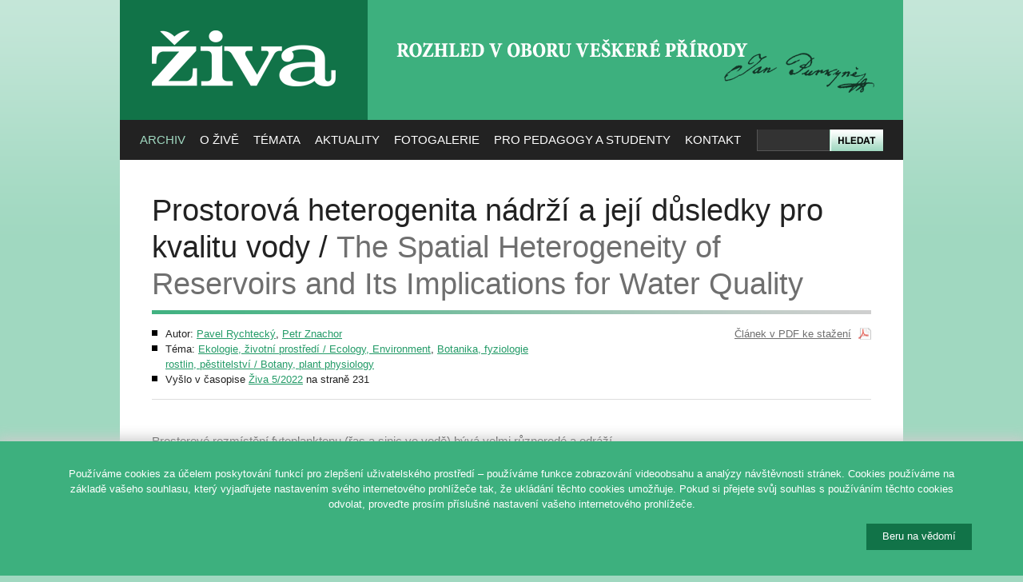

--- FILE ---
content_type: text/html; charset=utf-8
request_url: https://ziva.avcr.cz/2022-5/prostorova-heterogenita-nadrzi-a-jeji-dusledky-pro-kvalitu-vody.html
body_size: 7847
content:
<!DOCTYPE html PUBLIC "-//W3C//DTD XHTML 1.0 Strict//EN" "http://www.w3.org/TR/xhtml1/DTD/xhtml1-strict.dtd">
<html xmlns="http://www.w3.org/1999/xhtml" xml:lang="cs">
<head>
	<meta http-equiv="content-type" content="text/html; charset=utf-8" />
	<meta http-equiv="content-language" content="cs" />

	<title>Živa – Prostorová heterogenita nádrží a její důsledky pro kvalitu vody (Pavel Rychtecký, Petr Znachor)</title>

	<meta name="robots" content="all,follow" />
	<meta name="description" content="" />
	<meta name="keywords" content="" />

	<base href="https://ziva.avcr.cz/" />

	<link rel="stylesheet" media="screen,projection" type="text/css" href="css/reset.css" />
	<link rel="stylesheet" media="screen,projection" type="text/css" href="css/main.css" />
	<link rel="stylesheet" media="print" type="text/css" href="css/print.css" />

	<link rel="alternate" type="application/rss+xml" title="Obsah posledního čísla časopisu Živa" href="rss/" />

	<link rel="shortcut icon" type="image/x-icon" href="design/favicon.ico" />

	<link rel="stylesheet" type="text/css" href="skins/tn3e/tn3e.v4.0.17.8.css" />
	

	<script type="text/javascript" src="js/jquery.js"></script>
	<script type="text/javascript" src="http://use.typekit.com/ver6vgo.js"></script>
	<script type="text/javascript">try{Typekit.load();}catch(e){}</script>
	<script type="text/javascript" src="js/dropdown.js"></script>	

</head>
<body>

<div id="wrapper">

<!-- HLAVIČKA -->
<div id="header" class="box">

	<h3 id="logo"><a href="https://ziva.avcr.cz/" title="[Skok na úvodní stránku]"><span></span>ŽIVA</a></h3>
	
	<div id="slogan"><h2><span></span>Rozhled v oboru veškeré přírody</h2></div>
	
	<div id="search">
		<form action="hledat/" method="get">
			<div class="relative">
				<div id="search-input"><input type="text" size="50" name="q" maxlength="200" /></div>
				<div id="search-submit"><input type="image" src="design/search.png" value="Hledat" /></div>
			</div>
		</form>
	</div>
	
<div id="menu">
<ul id="nav" class="box">
<li class="current"><a href="https://ziva.avcr.cz/">Archiv</a>
<ul>
<li><a href="archiv/">Ročníky Živy</a></li>
<li><a href="autori/">Autoři</a></li>
<li><a href="monotematcka-cisla-a-publikace-vydane-ve-spolupraci-s-redakci-zivy.html">Monotematická čísla</a></li>
<li><a href="mimoradna-cisla-a-publikace-vydane-ve-spolupraci-s-redakci-zivy.html">Mimořádná čísla a publikace</a></li>
<li><a href="https://kramerius.lib.cas.cz/client/handle/uuid:46321917-5647-11e1-86bc-005056a60003" target="_blank">Digitální knihovna</a></li>
</ul>
</li>

<li><a href="co-je-ziva.html">O Živě</a>
<ul>
<li><a href="co-je-ziva.html">Co je Živa</a></li>
<li><a href="redakcni-rada-casopisu-ziva.html">Redakční rada</a></li>
<li><a href="vydavatel-zivy.html">Vydavatel</a>
<li><a href="j-e-purkyne.html">J. E. Purkyně</a></li>
<li><a href="ceny-zivy.html">Ceny Živy</a></li>
<li><a href="vystavy-zivy.html">Výstavy Živy</a></li>
</ul>
</li>

<li><a href="temata/">Témata</a>
<ul>
<li><a href="obory/antropologie-biologie-cloveka.html">Antropologie, biologie člověka</a></li><li><a href="obory/botanika-fyziologie-rostlin-pestitelstvi.html">Botanika, fyziologie rostlin, pěstitelství</a></li><li><a href="obory/ekologie-zivotni-prostredi.html">Ekologie, životní prostředí</a></li><li><a href="obory/exkurze-vychazky-do-prirody.html">Exkurze, vycházky do přírody</a></li><li><a href="obory/galerie-ilustratoru.html">Galerie ilustrátorů</a></li><li><a href="obory/hmyz-pavoukovci-a-ostatni-bezobratli.html">Hmyz, pavoukovci a ostatní bezobratlí</a></li><li><a href="obory/jazykovy-koutek.html">Jazykový koutek</a></li><li><a href="obory/k-vyuce.html">K výuce</a></li><li><a href="obory/mekkysi.html">Měkkýši</a></li><li><a href="obory/molekularni-a-evolucni-biologie-imunologie-fyziologie-a-genetika.html">Molekulární a evoluční biologie, imunologie, fyziologie a genetika</a></li><li><a href="obory/mykologie-lichenologie-a-bryologie.html">Mykologie, lichenologie a bryologie</a></li><li><a href="obory/narodni-parky.html">Národní parky</a></li><li><a href="obory/obecne-clanky-a-jine-obory-geovedy-lekarstvi-aj.html">Obecné články a jiné obory (geovědy, lékařství aj.)</a></li><li><a href="obory/obojzivelnici-plazi.html">Obojživelníci, plazi</a></li><li><a href="obory/paleontologie-paleoekologie.html">Paleontologie, paleoekologie</a></li><li><a href="obory/parazitologie.html">Parazitologie</a></li><li><a href="obory/ptaci.html">Ptáci</a></li><li><a href="obory/recenze.html">Recenze</a></li><li><a href="obory/ryby-paryby-kruhousti.html">Ryby, paryby, kruhoústí</a></li><li><a href="obory/savci.html">Savci</a></li><li><a href="obory/virologie-mikrobiologie-protistologie.html">Virologie, mikrobiologie, protistologie</a></li><li><a href="obory/vyroci-osobnosti-historie-biologie-a-prirodovedy.html">Výročí, osobnosti, historie biologie a přírodovědy</a></li><li><a href="obory/zaujalo-nas.html">Zaujalo nás</a></li><li><a href="obory/zoologicke-zahrady-botanicke-zahrady-a-parky.html">Zoologické zahrady, botanické zahrady a parky</a></li><li><a href="obory/zpravy-a-zajimavosti.html">Zprávy a zajímavosti</a></li></ul>
</li>


<li><a href="aktuality/">Aktuality</a>
<ul>
<li><a href="aktuality/">Aktuality</a></li>
<!--
  <li><a href="kalendar/">Kalendář akcí</a></li>
-->
</ul>
</li>

<li><a href="fotografie-vyhledavani.html">Fotogalerie</a>
</li>

<li><a href="pro-pedagogy-a-studenty.html">Pro pedagogy a studenty</a>
<ul>
<li><a href="uvodem.html">Úvodem</a></li>
<li><a href="pro-pedagogy-a-studenty.html">K výuce</a></li>
<li><a href="biologicka-olympiada.html">Biologická olympiáda</a></li>
<li><a href="z-archivu-zivy.html">Z archivu Živy</a></li>
<li><a href="z-jinych-zdroju.html">Z jiných zdrojů</a></li>
<li><a href="studentuv-pruvodce-kapkou-vody.html">Studentův průvodce kapkou vody</a></li>
</ul>
</li>

<li><a href="redakce-zivy.html">Kontakt</a>
<ul>

<li><a href="redakce-zivy.html">Redakce</a>
<li><a href="tiraz.html">Tiráž a předplatné</a>
<li><a href="hosek/eziva/index.php">Elektronické předplatné</a>
<li><a href="test-informace-pro-autory.html">Pro autory</a>
<li><a href="odkazy.html">Odkazy</a></li>
<li><a href="ochrana-osobnich-udaju.html">Ochrana osobních údajů</a></li>
</ul>
</li>

</div>

</div><hr class="noscreen" />          


<div id="section" class="box">
<h1 class="tk-minion-pro">Prostorová heterogenita nádrží a její důsledky pro kvalitu vody / <span lang="en">The Spatial Heterogeneity of Reservoirs and Its Implications for Water Quality</span></h1>

<div class="article-info box">

	<div class="left">
		<ul class="box">
<li>Autor: 
<a href="autori/pavel-rychtecky.html">Pavel Rychtecký</a>, <a href="autori/petr-znachor.html">Petr Znachor</a></li>

<li>Téma: <a href="obory/ekologie-zivotni-prostredi.html">Ekologie, životní prostředí / Ecology, Environment</a>, <a href="obory/botanika-fyziologie-rostlin-pestitelstvi.html">Botanika, fyziologie rostlin, pěstitelství / Botany, plant physiology</a></li>
<li>Vyšlo v časopise 
<a href="2022-5/">Živa 5/2022</a> na straně 231</li>
		</ul>
	</div>
	
	<div class="right noprint">
<ul><li class="ico-pdf"><a href="./files/ziva/pdf/prostorova-heterogenita-nadrzi-a-jeji-dusledky-pro.pdf" class="ico-pdf">Článek v PDF ke stažení</a></li></ul>	</div>
</div>



<div class="article-text">
<p>Prostorové rozmístění fytoplanktonu (řas a sinic ve vodě) bývá velmi různorodé a odráží rozdíly ve fyzikálních (teplota, světlo) i chemických (hlavně koncentrace živin) podmínkách prostředí. Výrazné rozdíly v distribuci fytoplanktonu jsou známé např. v podélných profilech přehradních nádrží, ale častá mohou být i tzv. podpovrchová maxima chlorofylu. Znalost prostorového rozložení fytoplanktonu je důležitá nejen pro lepší pochopení fungování vodních ekosystémů, ale může mít také praktické důsledky pro posuzování kvality vody.</p>
<p><strong>K dalšímu čtení v Živě</strong></p>
<p><strong> </strong></p>
<p><a href="https://ziva.avcr.cz/voda-je-divna-a-diky-za-to.html" target="_blank">Voda je divná (a díky za to)</a> (2022, 2)</p>
<p><a href="https://ziva.avcr.cz/rybnik-nejsou-jenom-ryby.html" target="_blank">Rybník nejsou jenom ryby</a> (2022, 3)</p>
<p><a href="https://ziva.avcr.cz/boj-o-preziti-v-prostredi-vodniho-sloupce-na-svetle-i-ve-tme.html" target="_blank">Boj o přežití v prostředí vodního sloupce, na světle i ve tmě</a> (2022, 4)</p>
<p><strong>Použitá a citovaná literatura</strong></p>
<p><strong> </strong></p>
<p> </p>
<p><span>KIMMEL, Bruce L.; LIND, Owen T.; PAULSON, Larry J. Reservoir primary production. <em>Reservoir limnology: ecological perspectives</em>, 1990, 133-193.</span></p>
<p><span>RYCHTECKÝ, Pavel; ZNACHOR, Petr. Spatial heterogeneity and seasonal succession of phytoplankton along the longitudinal gradient in a eutrophic reservoir. <em>Hydrobiologia</em>, 2011, 663.1: 175-186.</span></p>
<p><span>ZNACHOR, P., et. al. Výskyt podpovrchových maxim chlorofylu na vybraných nádržích ČR. <em>Vodní Hospodářství</em>, 2022 in press (vyjít by mělo v listopadu)</span></p>
<p> </p>
<div class="grey" lang="en"><p>Phytoplankton spatial distribution in aquatic ecosystems often displays heterogeneous patterns which reflect the patterns in environmental conditions. There is increasing evidence that besides well-known phytoplankton longitudinal gradients in man-made reservoirs, the occurrence of what are known as subsurface chlorophyll maxima is common as well. Knowledge of phytoplankton spatial heterogeneity is crucial not only for an understanding of aquatic ecosystem functions but also for better water quality assessment.</p></div>
</div>
		
<div class="article-images">
</div>

<h2 style="clear:both;">Obrazové přílohy</h2><ul class="gallery box"><li>
<div class="tn3 description">Rozsivka Fragilaria crotonensis –  běžný druh našich nádrží, vytvářející charakteristické žebříčkovité kolonie. Foto P. Znachor</div><a href="./img/ziva/art2/lrg/prostorova-heterogenita-nadrzi-a-jeji-dusledky-pro.jpg" rel="foto"><img src="./img/ziva/art2/tn/prostorova-heterogenita-nadrzi-a-jeji-dusledky-pro.jpg" width="150" height="100" alt="Rozsivka Fragilaria crotonensis –  běžný druh našich nádrží, vytvářející charakteristické žebříčkovité kolonie. Foto P. Znachor" />
</a></li>
<li>
<div class="tn3 description">Běžný zástupce planktonních krásivek – rohaté buňky rodu Staurastrum. Foto P. Znachor</div><a href="./img/ziva/art2/lrg/prostorova-heterogenita-nadrzi-a-jeji-dusledky-pro-1.jpg" rel="foto"><img src="./img/ziva/art2/tn/prostorova-heterogenita-nadrzi-a-jeji-dusledky-pro-1.jpg" width="150" height="100" alt="Běžný zástupce planktonních krásivek – rohaté buňky rodu Staurastrum. Foto P. Znachor" />
</a></li>
<li>
<div class="tn3 description">Nápadná obrněnka rodu trojrožec Ceratium hirundinella – velké buňky s typickými dlouhými výběžky (rohy). Foto P. Znachor</div><a href="./img/ziva/art2/lrg/prostorova-heterogenita-nadrzi-a-jeji-dusledky-pro-2.jpg" rel="foto"><img src="./img/ziva/art2/tn/prostorova-heterogenita-nadrzi-a-jeji-dusledky-pro-2.jpg" width="150" height="100" alt="Nápadná obrněnka rodu trojrožec Ceratium hirundinella – velké buňky s typickými dlouhými výběžky (rohy). Foto P. Znachor" />
</a></li>
<li>
<div class="tn3 description">Směs koloniálních zelených řas Oocystis marssonii a Willea vilhelmii. Foto P. Znachor</div><a href="./img/ziva/art2/lrg/prostorova-heterogenita-nadrzi-a-jeji-dusledky-pro-3.jpg" rel="foto"><img src="./img/ziva/art2/tn/prostorova-heterogenita-nadrzi-a-jeji-dusledky-pro-3.jpg" width="163" height="100" alt="Směs koloniálních zelených řas Oocystis marssonii a Willea vilhelmii. Foto P. Znachor" />
</a></li>
<li>
<div class="tn3 description">Rybník Dehtář poblíž Českých  Budějovic – desátý největší rybník  v České republice. Foto P. Znachor</div><a href="./img/ziva/art2/lrg/prostorova-heterogenita-nadrzi-a-jeji-dusledky-pro-4.jpg" rel="foto"><img src="./img/ziva/art2/tn/prostorova-heterogenita-nadrzi-a-jeji-dusledky-pro-4.jpg" width="158" height="100" alt="Rybník Dehtář poblíž Českých  Budějovic – desátý největší rybník  v České republice. Foto P. Znachor" />
</a></li>
<li>
<div class="tn3 description">Horní část jihočeské vodní nádrže Římov s patrným sinicovým vodním  květem (říjen 2021). Foto P. Znachor</div><a href="./img/ziva/art2/lrg/prostorova-heterogenita-nadrzi-a-jeji-dusledky-pro-5.jpg" rel="foto"><img src="./img/ziva/art2/tn/prostorova-heterogenita-nadrzi-a-jeji-dusledky-pro-5.jpg" width="150" height="100" alt="Horní část jihočeské vodní nádrže Římov s patrným sinicovým vodním  květem (říjen 2021). Foto P. Znachor" />
</a></li>
<li>
<div class="tn3 description">Vodárenská nádrž Klíčava, obklopená lesy Lánské obory (Středočeský kraj). Foto P. Znachor</div><a href="./img/ziva/art2/lrg/prostorova-heterogenita-nadrzi-a-jeji-dusledky-pro-6.jpg" rel="foto"><img src="./img/ziva/art2/tn/prostorova-heterogenita-nadrzi-a-jeji-dusledky-pro-6.jpg" width="150" height="100" alt="Vodárenská nádrž Klíčava, obklopená lesy Lánské obory (Středočeský kraj). Foto P. Znachor" />
</a></li>
<li>
<div class="tn3 description">Příklad podélného rozmístění  fytoplanktonu ve vodárenských nádržích Klíčava (A), Římov (B) a Žlutice (C; září 2020). Intenzita zelené barvy znázorňuje množství fytoplanktonu. Rozměry nádrží nejsou ve vzájemném měřítku. Orig. P. Rychtecký a P. Znachor</div><a href="./img/ziva/art2/lrg/prostorova-heterogenita-nadrzi-a-jeji-dusledky-pro-7.jpg" rel="foto"><img src="./img/ziva/art2/tn/prostorova-heterogenita-nadrzi-a-jeji-dusledky-pro-7.jpg" width="139" height="100" alt="Příklad podélného rozmístění  fytoplanktonu ve vodárenských nádržích Klíčava (A), Římov (B) a Žlutice (C; září 2020). Intenzita zelené barvy znázorňuje množství fytoplanktonu. Rozměry nádrží nejsou ve vzájemném měřítku. Orig. P. Rychtecký a P. Znachor" />
</a></li>
<li>
<div class="tn3 description">Vodní nádrž Orlík – masivní vodní květ sinic na soutoku Vltavy a Otavy  pod hradem Zvíkov (září 2020). Foto P. Znachor</div><a href="./img/ziva/art2/lrg/prostorova-heterogenita-nadrzi-a-jeji-dusledky-pro-8.jpg" rel="foto"><img src="./img/ziva/art2/tn/prostorova-heterogenita-nadrzi-a-jeji-dusledky-pro-8.jpg" width="150" height="100" alt="Vodní nádrž Orlík – masivní vodní květ sinic na soutoku Vltavy a Otavy  pod hradem Zvíkov (září 2020). Foto P. Znachor" />
</a></li>
<li>
<div class="tn3 description">Vodárenská vodní nádrž  Landštejn v okrese Jindřichův Hradec. Foto P. Znachor</div><a href="./img/ziva/art2/lrg/prostorova-heterogenita-nadrzi-a-jeji-dusledky-pro-9.jpg" rel="foto"><img src="./img/ziva/art2/tn/prostorova-heterogenita-nadrzi-a-jeji-dusledky-pro-9.jpg" width="154" height="100" alt="Vodárenská vodní nádrž  Landštejn v okrese Jindřichův Hradec. Foto P. Znachor" />
</a></li>
<li>
<div class="tn3 description">Vertikální profily koncentrace  chlorofylu a (měřítko množství fytoplanktonu) měřené ponornou fluorescenční sondou ve vodní nádrži Landštejn v červenci a srpnu 2021. Podpovrchové maximum bylo tvořeno rozsivkami. Orig. P. Rychtecký a P. Znachor</div><a href="./img/ziva/art2/lrg/prostorova-heterogenita-nadrzi-a-jeji-dusledky-pro-10.jpg" rel="foto"><img src="./img/ziva/art2/tn/prostorova-heterogenita-nadrzi-a-jeji-dusledky-pro-10.jpg" width="265" height="100" alt="Vertikální profily koncentrace  chlorofylu a (měřítko množství fytoplanktonu) měřené ponornou fluorescenční sondou ve vodní nádrži Landštejn v červenci a srpnu 2021. Podpovrchové maximum bylo tvořeno rozsivkami. Orig. P. Rychtecký a P. Znachor" />
</a></li>
</ul>

</div><hr class="noscreen" />

<div id="section-bottom" class="box">
<div class="columns-280 box">

	<div class="fix"></div>

	<!-- SLOUPEC: NEWSLETTER -->
	<div class="column-280 noprint">
		<h3>Aktuality 
			<a href="https://www.instagram.com/zivacasopis/"><img src="images/ig.png" style="width:29px; float:right; margin-top:-2px;" alt="Navštivte nás na Instagramu" /></a>	
			<a href="https://www.facebook.com/zivacasopis"><img src="images/fb.png" style="width:29px; float:right; margin-top:-2px;" alt="Navštivte nás na Facebooku" /></a>
		</h3>
		<div style="overflow:hidden; height:150px;"><p>Nejlepší snímky 12. ročníku soutěže Věda fotogenická si ještě stále můžete prohlédnout <strong>v Galerii Věda a umění v budově Akademie věd, Národní 3, Praha 1.</strong></p>
<p><span>Vstup zdarma. </span><span>Výstava je přístupná každý všední den od 10 - 18 hod. <strong>do 31. ledna 2026</strong>.</span></p>
<p> </p>
<p>Více na <a href="http://www.vedafotogenicka.cz/">www.vedafotogenicka.cz</a></p>
<p> </p></div>		<p class="t-center" style="margin-bottom:0;"><a href="aktuality/">... více aktualit ...</a></p>
	</div> <!-- /column-280 -->
	
	<!-- SLOUPEC: PŘEDPLATNÉ -->
	<div class="column-280 predplatne">
	
		<h3>Předplatné Živy</h3>

		<p><strong>Cena ročního předplatného <br>od čísla 1/2019 je 354 Kč</strong> za šest čísel Živy (tedy 59 Kč za jedno číslo). 
		<br>Dvouleté předplatné je zrušeno. 
		<br>Zjistěte, <a href="predplatne-zivy.html">jak si předplatit časopis Živa</a>.</p>
				   
	</div> <!-- /column-280 -->
	
	<!-- SLOUPEC: CO JE ŽIVA -->
	<div class="column-280 cojeziva last">

		<h3>Co je to Živa?</h3>
	
		<p class="nomb">Časopis Živa je populárně vědecký časopis přinášející příspěvky z biologických oborů a zvláštní rubriku věnovanou výuce biologie se zaměřením na nejnovější poznatky.
		<br>Navazuje na odkaz svého zakladatele Jana Evangelisty Purkyně. Poslední řada vychází nepřetržitě od roku 1953.</p>
	   
	</div> <!-- /column-280 -->

</div>
</div>
<hr class="noscreen" />

<div id="footer" class="box">
	<p class="f-right t-center">
		<a href="http://www.academia.cz/"><img src="images/logo-academia.png" alt="Logo Nakladatelství Academia" style="margin:0em 0 2em 1em;" /></a><br>
		<a href="http://webarchiv.cz/cs"><img width="150" src="images/logo-webarchiv.png" alt="Logo Webarchiv" style="margin-left:1em;" /></a>
	</p>
	<p class="f-right t-center">
		<a href="http://www.cas.cz/"><img src="images/logo-avcr.png" alt="Logo Akademie věd České republiky" style="margin-bottom:1em;" /></a><br>
		<a href="http://www.ssc.cas.cz/"><img src="images/logo-ssc.png" alt="Logo Střediska společných činností AV ČR" /></a>
	</p>
	<p class="f-left">
		&copy;&nbsp;2026 <a href="https://ziva.avcr.cz/">Časopis ŽIVA</a> &ndash; Rozhled v oboru veškeré přírody. <br \>Založil roku 1853 J. E. Purkyně.<br />
		<span class="smaller grey">Vydává Nakladatelství Academia,<br \> Středisko společných činností AV ČR, v. v. i., za podpory Akademie věd ČR.</span>
	</p>
</div>

</div> <!-- /wrapper -->

<script type="text/javascript" src="js/jquery.v4.0.17.8.js"></script>
<script type="text/javascript" src="js/jquery.tn3.min.v4.0.17.8.js"></script>
<script type="text/javascript">
//<![CDATA[
$(document).ready(function(){
$(".gallery").tn3({skin:"tn3e", mouseWheel:false, thumbnailer:{shaderColor:"#dddddd"}, image:{maxZoom:1} });
});
//]]>
</script>
<script type="text/javascript">
var gaJsHost = (("https:" == document.location.protocol) ? "https://ssl." : "http://www.");
document.write(unescape("%3Cscript src='" + gaJsHost + "google-analytics.com/ga.js' type='text/javascript'%3E%3C/script%3E"));
</script>
<script type="text/javascript">var pageTracker=_gat._getTracker("UA-6739439-10"); pageTracker._trackPageview();</script>

<script type="text/javascript">
/* <![CDATA[ */
var google_conversion_id = 1065801776;
var google_conversion_label = "0_hSCLy9ywMQsLCb_AM";
var google_custom_params = window.google_tag_params;
var google_remarketing_only = true;
/* ]]> */
</script>
<script type="text/javascript" src="//www.googleadservices.com/pagead/conversion.js"></script>
<noscript>
<div style="display:inline;">
<img height="1" width="1" style="border-style:none;" alt="" src="//googleads.g.doubleclick.net/pagead/viewthroughconversion/1065801776/?value=0&amp;label=0_hSCLy9ywMQsLCb_AM&amp;guid=ON&amp;script=0"/>
</div>
</noscript>




<div class="cookie-bar">

    <style>
    .cookie-bar {
        z-index: 99999;
        display: none;
        position: fixed;
        bottom: 0;
        left: 0;
        width: 100%;
        padding: 1rem 0 2rem;
        box-shadow: 0 0 1rem 0.25rem #ccc;
        background-color: #3db07e;
        color: #fff;
    }
    #cookiebar-set {
    	float: right;
    	padding: 8px 20px 10px;
	color: #fff;
	background-color: #117348;
	border: 0;
    opacity:1;
    cursor:pointer;
    }
    </style>

    <script>
    // Cookie bar
    $(document).ready(function () {

        function allowCookies() {

            var now = new Date();
            var duedate = new Date(now);
            duedate.setDate(now.getDate() + 365);

            var duedateUTC = duedate.toUTCString();

            document.cookie = "cookiebar=allowed; expires=" + duedateUTC +"; path=/";
        }

        // Check if consest exists, otherwise show cookie bar
        if (!document.cookie.split('; ').find(row => row.startsWith('cookiebar'))) {
            $('.cookie-bar').show();
            // console.log('Cookiebar - no consent has been given!');
        }

        // Set consent aftet clock on button and hide cookiebar
        $('#cookiebar-set').on('click', function () {
            allowCookies();

            $('.cookie-bar').hide();
            // console.log('Cookiebar - consent has been granted!');
        });
    });
    </script>

    <div class="container" style="width:90%; max-width:1400px; margin: 0 auto">
        <div class="row">
            <div class="col-xs-12">
                <!--<h1></h1>-->
                <p>Pou&#x17e;&iacute;v&aacute;me cookies za &uacute;&#x10d;elem poskytov&aacute;n&iacute; funkc&iacute; pro zlep&scaron;en&iacute; u&#x17e;ivatelsk&eacute;ho prost&#x159;ed&iacute; &ndash; pou&#x17e;&iacute;v&aacute;me funkce zobrazov&aacute;n&iacute; videoobsahu a anal&yacute;zy n&aacute;v&scaron;t&#x11b;vnosti str&aacute;nek. Cookies pou&#x17e;&iacute;v&aacute;me na z&aacute;klad&#x11b; va&scaron;eho souhlasu, kter&yacute; vyjad&#x159;ujete nastaven&iacute;m sv&eacute;ho internetov&eacute;ho prohl&iacute;&#x17e;e&#x10d;e tak, &#x17e;e ukl&aacute;d&aacute;n&iacute; t&#x11b;chto cookies umo&#x17e;&#x148;uje. Pokud si p&#x159;ejete sv&#x16f;j souhlas s pou&#x17e;&iacute;v&aacute;n&iacute;m t&#x11b;chto cookies odvolat, prove&#x10f;te pros&iacute;m p&#x159;&iacute;slu&scaron;n&eacute; nastaven&iacute; va&scaron;eho internetov&eacute;ho prohl&iacute;&#x17e;e&#x10d;e.</p>
                <!--<p><a href=""></a></p>-->
                <button id="cookiebar-set" class="button button-primary button-large">Beru na v&#x11b;dom&iacute;</button>
            </div>
        </div>
    </div>

</div>

</body>
</html>